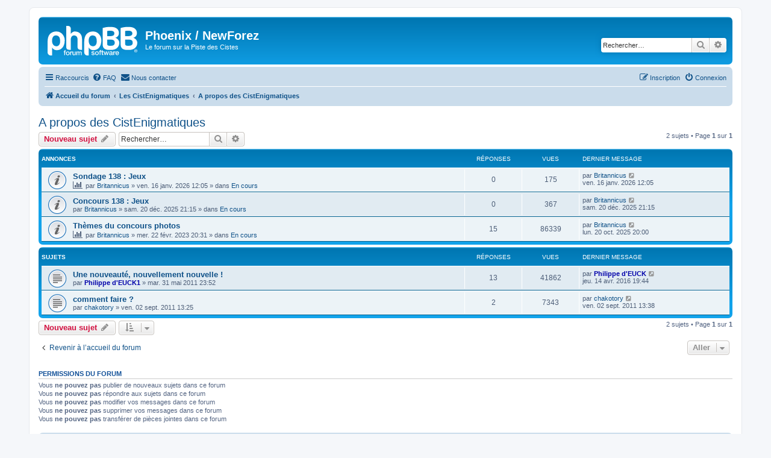

--- FILE ---
content_type: text/html; charset=UTF-8
request_url: https://phoenix.cistes.net/viewforum.php?f=112&sid=df8a88d7bfb4d8a8f9412da91ac5be09
body_size: 6546
content:
<!DOCTYPE html>
<html dir="ltr" lang="fr">
<head>
<meta charset="utf-8" />
<meta http-equiv="X-UA-Compatible" content="IE=edge">
<meta name="viewport" content="width=device-width, initial-scale=1" />

<title>A propos des CistEnigmatiques - Phoenix / NewForez</title>


	<link rel="canonical" href="https://phoenix.cistes.net/viewforum.php?f=112">

<!--
	phpBB style name: prosilver
	Based on style:   prosilver (this is the default phpBB3 style)
	Original author:  Tom Beddard ( http://www.subBlue.com/ )
	Modified by:
-->

<link href="./assets/css/font-awesome.min.css?assets_version=41" rel="stylesheet">
<link href="./styles/prosilver/theme/stylesheet.css?assets_version=41" rel="stylesheet">
<link href="./styles/prosilver/theme/fr/stylesheet.css?assets_version=41" rel="stylesheet">




<!--[if lte IE 9]>
	<link href="./styles/prosilver/theme/tweaks.css?assets_version=41" rel="stylesheet">
<![endif]-->



<link href="./ext/rmcgirr83/contactadmin/styles/prosilver/theme/imageset.css?assets_version=41" rel="stylesheet" media="screen">



</head>
<body id="phpbb" class="nojs notouch section-viewforum ltr ">


<div id="wrap" class="wrap">
	<a id="top" class="top-anchor" accesskey="t"></a>
	<div id="page-header">
		<div class="headerbar" role="banner">
					<div class="inner">

			<div id="site-description" class="site-description">
		<a id="logo" class="logo" href="./index.php?sid=1b05b8738975a1e9ab34df453b7e7f2e" title="Accueil du forum">
					<span class="site_logo"></span>
				</a>
				<h1>Phoenix / NewForez</h1>
				<p>Le forum sur la Piste des Cistes</p>
				<p class="skiplink"><a href="#start_here">Accéder au contenu</a></p>
			</div>

									<div id="search-box" class="search-box search-header" role="search">
				<form action="./search.php?sid=1b05b8738975a1e9ab34df453b7e7f2e" method="get" id="search">
				<fieldset>
					<input name="keywords" id="keywords" type="search" maxlength="128" title="Rechercher par mots-clés" class="inputbox search tiny" size="20" value="" placeholder="Rechercher…" />
					<button class="button button-search" type="submit" title="Rechercher">
						<i class="icon fa-search fa-fw" aria-hidden="true"></i><span class="sr-only">Rechercher</span>
					</button>
					<a href="./search.php?sid=1b05b8738975a1e9ab34df453b7e7f2e" class="button button-search-end" title="Recherche avancée">
						<i class="icon fa-cog fa-fw" aria-hidden="true"></i><span class="sr-only">Recherche avancée</span>
					</a>
					<input type="hidden" name="sid" value="1b05b8738975a1e9ab34df453b7e7f2e" />

				</fieldset>
				</form>
			</div>
						
			</div>
					</div>
				<div class="navbar" role="navigation">
	<div class="inner">

	<ul id="nav-main" class="nav-main linklist" role="menubar">

		<li id="quick-links" class="quick-links dropdown-container responsive-menu" data-skip-responsive="true">
			<a href="#" class="dropdown-trigger">
				<i class="icon fa-bars fa-fw" aria-hidden="true"></i><span>Raccourcis</span>
			</a>
			<div class="dropdown">
				<div class="pointer"><div class="pointer-inner"></div></div>
				<ul class="dropdown-contents" role="menu">
					
											<li class="separator"></li>
																									<li>
								<a href="./search.php?search_id=unanswered&amp;sid=1b05b8738975a1e9ab34df453b7e7f2e" role="menuitem">
									<i class="icon fa-file-o fa-fw icon-gray" aria-hidden="true"></i><span>Sujets sans réponse</span>
								</a>
							</li>
							<li>
								<a href="./search.php?search_id=active_topics&amp;sid=1b05b8738975a1e9ab34df453b7e7f2e" role="menuitem">
									<i class="icon fa-file-o fa-fw icon-blue" aria-hidden="true"></i><span>Sujets actifs</span>
								</a>
							</li>
							<li class="separator"></li>
							<li>
								<a href="./search.php?sid=1b05b8738975a1e9ab34df453b7e7f2e" role="menuitem">
									<i class="icon fa-search fa-fw" aria-hidden="true"></i><span>Rechercher</span>
								</a>
							</li>
					
										<li class="separator"></li>

									</ul>
			</div>
		</li>

				<li data-skip-responsive="true">
			<a href="/app.php/help/faq?sid=1b05b8738975a1e9ab34df453b7e7f2e" rel="help" title="Foire aux questions" role="menuitem">
				<i class="icon fa-question-circle fa-fw" aria-hidden="true"></i><span>FAQ</span>
			</a>
		</li>
			<li class="" data-last-responsive="true">
		<a href="/app.php/contactadmin?sid=1b05b8738975a1e9ab34df453b7e7f2e" role="menuitem">
			<i class="icon fa-envelope fa-fw" aria-hidden="true"></i><span>Nous contacter</span>
		</a>
	</li>
				
			<li class="rightside"  data-skip-responsive="true">
			<a href="./ucp.php?mode=login&amp;redirect=viewforum.php%3Ff%3D112&amp;sid=1b05b8738975a1e9ab34df453b7e7f2e" title="Connexion" accesskey="x" role="menuitem">
				<i class="icon fa-power-off fa-fw" aria-hidden="true"></i><span>Connexion</span>
			</a>
		</li>
					<li class="rightside" data-skip-responsive="true">
				<a href="./ucp.php?mode=register&amp;sid=1b05b8738975a1e9ab34df453b7e7f2e" role="menuitem">
					<i class="icon fa-pencil-square-o  fa-fw" aria-hidden="true"></i><span>Inscription</span>
				</a>
			</li>
						</ul>

	<ul id="nav-breadcrumbs" class="nav-breadcrumbs linklist navlinks" role="menubar">
				
		
		<li class="breadcrumbs" itemscope itemtype="https://schema.org/BreadcrumbList">

			
							<span class="crumb" itemtype="https://schema.org/ListItem" itemprop="itemListElement" itemscope><a itemprop="item" href="./index.php?sid=1b05b8738975a1e9ab34df453b7e7f2e" accesskey="h" data-navbar-reference="index"><i class="icon fa-home fa-fw"></i><span itemprop="name">Accueil du forum</span></a><meta itemprop="position" content="1" /></span>

											
								<span class="crumb" itemtype="https://schema.org/ListItem" itemprop="itemListElement" itemscope data-forum-id="111"><a itemprop="item" href="./viewforum.php?f=111&amp;sid=1b05b8738975a1e9ab34df453b7e7f2e"><span itemprop="name">Les CistEnigmatiques</span></a><meta itemprop="position" content="2" /></span>
															
								<span class="crumb" itemtype="https://schema.org/ListItem" itemprop="itemListElement" itemscope data-forum-id="112"><a itemprop="item" href="./viewforum.php?f=112&amp;sid=1b05b8738975a1e9ab34df453b7e7f2e"><span itemprop="name">A propos des CistEnigmatiques</span></a><meta itemprop="position" content="3" /></span>
							
					</li>

		
					<li class="rightside responsive-search">
				<a href="./search.php?sid=1b05b8738975a1e9ab34df453b7e7f2e" title="Accéder aux paramètres avancés de la recherche" role="menuitem">
					<i class="icon fa-search fa-fw" aria-hidden="true"></i><span class="sr-only">Rechercher</span>
				</a>
			</li>
			</ul>

	</div>
</div>
	</div>

	
	<a id="start_here" class="anchor"></a>
	<div id="page-body" class="page-body" role="main">
		
		<h2 class="forum-title"><a href="./viewforum.php?f=112&amp;sid=1b05b8738975a1e9ab34df453b7e7f2e">A propos des CistEnigmatiques</a></h2>
<div>
	<!-- NOTE: remove the style="display: none" when you want to have the forum description on the forum body -->
	<div style="display: none !important;">Annonces, commentaires, questions, du moment que c'est pour parler des CistEnigmatiques, c'est ici.<br /></div>	</div>



	<div class="action-bar bar-top">

				
		<a href="./posting.php?mode=post&amp;f=112&amp;sid=1b05b8738975a1e9ab34df453b7e7f2e" class="button" title="Publier un nouveau sujet">
							<span>Nouveau sujet</span> <i class="icon fa-pencil fa-fw" aria-hidden="true"></i>
					</a>
				
			<div class="search-box" role="search">
			<form method="get" id="forum-search" action="./search.php?sid=1b05b8738975a1e9ab34df453b7e7f2e">
			<fieldset>
				<input class="inputbox search tiny" type="search" name="keywords" id="search_keywords" size="20" placeholder="Rechercher…" />
				<button class="button button-search" type="submit" title="Rechercher">
					<i class="icon fa-search fa-fw" aria-hidden="true"></i><span class="sr-only">Rechercher</span>
				</button>
				<a href="./search.php?fid%5B%5D=112&amp;sid=1b05b8738975a1e9ab34df453b7e7f2e" class="button button-search-end" title="Recherche avancée">
					<i class="icon fa-cog fa-fw" aria-hidden="true"></i><span class="sr-only">Recherche avancée</span>
				</a>
				<input type="hidden" name="fid[0]" value="112" />
<input type="hidden" name="sid" value="1b05b8738975a1e9ab34df453b7e7f2e" />

			</fieldset>
			</form>
		</div>
	
	<div class="pagination">
				2 sujets
					&bull; Page <strong>1</strong> sur <strong>1</strong>
			</div>

	</div>




	
			<div class="forumbg announcement">
		<div class="inner">
		<ul class="topiclist">
			<li class="header">
				<dl class="row-item">
					<dt><div class="list-inner">Annonces</div></dt>
					<dd class="posts">Réponses</dd>
					<dd class="views">Vues</dd>
					<dd class="lastpost"><span>Dernier message</span></dd>
				</dl>
			</li>
		</ul>
		<ul class="topiclist topics">
	
				<li class="row bg1 global-announce">
						<dl class="row-item global_read">
				<dt title="Aucun message non lu">
										<div class="list-inner">
																		<a href="./viewtopic.php?t=20870&amp;sid=1b05b8738975a1e9ab34df453b7e7f2e" class="topictitle">Sondage 138 : Jeux</a>																								<br />
						
												<div class="responsive-show" style="display: none;">
							Dernier message par <a href="./memberlist.php?mode=viewprofile&amp;u=498&amp;sid=1b05b8738975a1e9ab34df453b7e7f2e" class="username">Britannicus</a> &laquo; <a href="./viewtopic.php?p=595497&amp;sid=1b05b8738975a1e9ab34df453b7e7f2e#p595497" title="Aller au dernier message"><time datetime="2026-01-16T10:05:31+00:00">ven. 16 janv. 2026 12:05</time></a>
							<br />Publié dans <a href="./viewforum.php?f=134&amp;sid=1b05b8738975a1e9ab34df453b7e7f2e">En cours</a>						</div>
													
						<div class="topic-poster responsive-hide left-box">
							<i class="icon fa-bar-chart fa-fw" aria-hidden="true"></i>																					par <a href="./memberlist.php?mode=viewprofile&amp;u=498&amp;sid=1b05b8738975a1e9ab34df453b7e7f2e" class="username">Britannicus</a> &raquo; <time datetime="2026-01-16T10:05:31+00:00">ven. 16 janv. 2026 12:05</time>
														 &raquo; dans <a href="./viewforum.php?f=134&amp;sid=1b05b8738975a1e9ab34df453b7e7f2e">En cours</a>						</div>

						
											</div>
				</dt>
				<dd class="posts">0 <dfn>Réponses</dfn></dd>
				<dd class="views">175 <dfn>Vues</dfn></dd>
				<dd class="lastpost">
					<span><dfn>Dernier message </dfn>par <a href="./memberlist.php?mode=viewprofile&amp;u=498&amp;sid=1b05b8738975a1e9ab34df453b7e7f2e" class="username">Britannicus</a>													<a href="./viewtopic.php?p=595497&amp;sid=1b05b8738975a1e9ab34df453b7e7f2e#p595497" title="Aller au dernier message">
								<i class="icon fa-external-link-square fa-fw icon-lightgray icon-md" aria-hidden="true"></i><span class="sr-only"></span>
							</a>
												<br /><time datetime="2026-01-16T10:05:31+00:00">ven. 16 janv. 2026 12:05</time>
					</span>
				</dd>
			</dl>
					</li>
		
	

	
	
				<li class="row bg2 global-announce">
						<dl class="row-item global_read">
				<dt title="Aucun message non lu">
										<div class="list-inner">
																		<a href="./viewtopic.php?t=20860&amp;sid=1b05b8738975a1e9ab34df453b7e7f2e" class="topictitle">Concours 138 : Jeux</a>																								<br />
						
												<div class="responsive-show" style="display: none;">
							Dernier message par <a href="./memberlist.php?mode=viewprofile&amp;u=498&amp;sid=1b05b8738975a1e9ab34df453b7e7f2e" class="username">Britannicus</a> &laquo; <a href="./viewtopic.php?p=595124&amp;sid=1b05b8738975a1e9ab34df453b7e7f2e#p595124" title="Aller au dernier message"><time datetime="2025-12-20T19:15:53+00:00">sam. 20 déc. 2025 21:15</time></a>
							<br />Publié dans <a href="./viewforum.php?f=134&amp;sid=1b05b8738975a1e9ab34df453b7e7f2e">En cours</a>						</div>
													
						<div class="topic-poster responsive-hide left-box">
																												par <a href="./memberlist.php?mode=viewprofile&amp;u=498&amp;sid=1b05b8738975a1e9ab34df453b7e7f2e" class="username">Britannicus</a> &raquo; <time datetime="2025-12-20T19:15:53+00:00">sam. 20 déc. 2025 21:15</time>
														 &raquo; dans <a href="./viewforum.php?f=134&amp;sid=1b05b8738975a1e9ab34df453b7e7f2e">En cours</a>						</div>

						
											</div>
				</dt>
				<dd class="posts">0 <dfn>Réponses</dfn></dd>
				<dd class="views">367 <dfn>Vues</dfn></dd>
				<dd class="lastpost">
					<span><dfn>Dernier message </dfn>par <a href="./memberlist.php?mode=viewprofile&amp;u=498&amp;sid=1b05b8738975a1e9ab34df453b7e7f2e" class="username">Britannicus</a>													<a href="./viewtopic.php?p=595124&amp;sid=1b05b8738975a1e9ab34df453b7e7f2e#p595124" title="Aller au dernier message">
								<i class="icon fa-external-link-square fa-fw icon-lightgray icon-md" aria-hidden="true"></i><span class="sr-only"></span>
							</a>
												<br /><time datetime="2025-12-20T19:15:53+00:00">sam. 20 déc. 2025 21:15</time>
					</span>
				</dd>
			</dl>
					</li>
		
	

	
	
				<li class="row bg1 global-announce">
						<dl class="row-item global_read">
				<dt title="Aucun message non lu">
										<div class="list-inner">
																		<a href="./viewtopic.php?t=20412&amp;sid=1b05b8738975a1e9ab34df453b7e7f2e" class="topictitle">Thèmes du concours photos</a>																								<br />
						
												<div class="responsive-show" style="display: none;">
							Dernier message par <a href="./memberlist.php?mode=viewprofile&amp;u=498&amp;sid=1b05b8738975a1e9ab34df453b7e7f2e" class="username">Britannicus</a> &laquo; <a href="./viewtopic.php?p=594497&amp;sid=1b05b8738975a1e9ab34df453b7e7f2e#p594497" title="Aller au dernier message"><time datetime="2025-10-20T18:00:19+00:00">lun. 20 oct. 2025 20:00</time></a>
							<br />Publié dans <a href="./viewforum.php?f=134&amp;sid=1b05b8738975a1e9ab34df453b7e7f2e">En cours</a>						</div>
														<span class="responsive-show left-box" style="display: none;">Réponses : <strong>15</strong></span>
													
						<div class="topic-poster responsive-hide left-box">
							<i class="icon fa-bar-chart fa-fw" aria-hidden="true"></i>																					par <a href="./memberlist.php?mode=viewprofile&amp;u=498&amp;sid=1b05b8738975a1e9ab34df453b7e7f2e" class="username">Britannicus</a> &raquo; <time datetime="2023-02-22T18:31:24+00:00">mer. 22 févr. 2023 20:31</time>
														 &raquo; dans <a href="./viewforum.php?f=134&amp;sid=1b05b8738975a1e9ab34df453b7e7f2e">En cours</a>						</div>

						
											</div>
				</dt>
				<dd class="posts">15 <dfn>Réponses</dfn></dd>
				<dd class="views">86339 <dfn>Vues</dfn></dd>
				<dd class="lastpost">
					<span><dfn>Dernier message </dfn>par <a href="./memberlist.php?mode=viewprofile&amp;u=498&amp;sid=1b05b8738975a1e9ab34df453b7e7f2e" class="username">Britannicus</a>													<a href="./viewtopic.php?p=594497&amp;sid=1b05b8738975a1e9ab34df453b7e7f2e#p594497" title="Aller au dernier message">
								<i class="icon fa-external-link-square fa-fw icon-lightgray icon-md" aria-hidden="true"></i><span class="sr-only"></span>
							</a>
												<br /><time datetime="2025-10-20T18:00:19+00:00">lun. 20 oct. 2025 20:00</time>
					</span>
				</dd>
			</dl>
					</li>
		
	

			</ul>
		</div>
	</div>
	
			<div class="forumbg">
		<div class="inner">
		<ul class="topiclist">
			<li class="header">
				<dl class="row-item">
					<dt><div class="list-inner">Sujets</div></dt>
					<dd class="posts">Réponses</dd>
					<dd class="views">Vues</dd>
					<dd class="lastpost"><span>Dernier message</span></dd>
				</dl>
			</li>
		</ul>
		<ul class="topiclist topics">
	
				<li class="row bg2">
						<dl class="row-item topic_read">
				<dt title="Aucun message non lu">
										<div class="list-inner">
																		<a href="./viewtopic.php?t=8180&amp;sid=1b05b8738975a1e9ab34df453b7e7f2e" class="topictitle">Une nouveauté, nouvellement nouvelle !</a>																								<br />
						
												<div class="responsive-show" style="display: none;">
							Dernier message par <a href="./memberlist.php?mode=viewprofile&amp;u=72&amp;sid=1b05b8738975a1e9ab34df453b7e7f2e" style="color: #0000AA;" class="username-coloured">Philippe d'EUCK</a> &laquo; <a href="./viewtopic.php?p=524563&amp;sid=1b05b8738975a1e9ab34df453b7e7f2e#p524563" title="Aller au dernier message"><time datetime="2016-04-14T17:44:39+00:00">jeu. 14 avr. 2016 19:44</time></a>
													</div>
														<span class="responsive-show left-box" style="display: none;">Réponses : <strong>13</strong></span>
													
						<div class="topic-poster responsive-hide left-box">
																												par <a href="./memberlist.php?mode=viewprofile&amp;u=72&amp;sid=1b05b8738975a1e9ab34df453b7e7f2e" style="color: #0000AA;" class="username-coloured">Philippe d'EUCK1</a> &raquo; <time datetime="2011-05-31T21:52:39+00:00">mar. 31 mai 2011 23:52</time>
																				</div>

						
											</div>
				</dt>
				<dd class="posts">13 <dfn>Réponses</dfn></dd>
				<dd class="views">41862 <dfn>Vues</dfn></dd>
				<dd class="lastpost">
					<span><dfn>Dernier message </dfn>par <a href="./memberlist.php?mode=viewprofile&amp;u=72&amp;sid=1b05b8738975a1e9ab34df453b7e7f2e" style="color: #0000AA;" class="username-coloured">Philippe d'EUCK</a>													<a href="./viewtopic.php?p=524563&amp;sid=1b05b8738975a1e9ab34df453b7e7f2e#p524563" title="Aller au dernier message">
								<i class="icon fa-external-link-square fa-fw icon-lightgray icon-md" aria-hidden="true"></i><span class="sr-only"></span>
							</a>
												<br /><time datetime="2016-04-14T17:44:39+00:00">jeu. 14 avr. 2016 19:44</time>
					</span>
				</dd>
			</dl>
					</li>
		
	

	
	
				<li class="row bg1">
						<dl class="row-item topic_read">
				<dt title="Aucun message non lu">
										<div class="list-inner">
																		<a href="./viewtopic.php?t=9016&amp;sid=1b05b8738975a1e9ab34df453b7e7f2e" class="topictitle">comment faire ?</a>																								<br />
						
												<div class="responsive-show" style="display: none;">
							Dernier message par <a href="./memberlist.php?mode=viewprofile&amp;u=3794&amp;sid=1b05b8738975a1e9ab34df453b7e7f2e" class="username">chakotory</a> &laquo; <a href="./viewtopic.php?p=309967&amp;sid=1b05b8738975a1e9ab34df453b7e7f2e#p309967" title="Aller au dernier message"><time datetime="2011-09-02T11:38:02+00:00">ven. 02 sept. 2011 13:38</time></a>
													</div>
														<span class="responsive-show left-box" style="display: none;">Réponses : <strong>2</strong></span>
													
						<div class="topic-poster responsive-hide left-box">
																												par <a href="./memberlist.php?mode=viewprofile&amp;u=3794&amp;sid=1b05b8738975a1e9ab34df453b7e7f2e" class="username">chakotory</a> &raquo; <time datetime="2011-09-02T11:25:52+00:00">ven. 02 sept. 2011 13:25</time>
																				</div>

						
											</div>
				</dt>
				<dd class="posts">2 <dfn>Réponses</dfn></dd>
				<dd class="views">7343 <dfn>Vues</dfn></dd>
				<dd class="lastpost">
					<span><dfn>Dernier message </dfn>par <a href="./memberlist.php?mode=viewprofile&amp;u=3794&amp;sid=1b05b8738975a1e9ab34df453b7e7f2e" class="username">chakotory</a>													<a href="./viewtopic.php?p=309967&amp;sid=1b05b8738975a1e9ab34df453b7e7f2e#p309967" title="Aller au dernier message">
								<i class="icon fa-external-link-square fa-fw icon-lightgray icon-md" aria-hidden="true"></i><span class="sr-only"></span>
							</a>
												<br /><time datetime="2011-09-02T11:38:02+00:00">ven. 02 sept. 2011 13:38</time>
					</span>
				</dd>
			</dl>
					</li>
		
				</ul>
		</div>
	</div>
	

	<div class="action-bar bar-bottom">
					
			<a href="./posting.php?mode=post&amp;f=112&amp;sid=1b05b8738975a1e9ab34df453b7e7f2e" class="button" title="Publier un nouveau sujet">
							<span>Nouveau sujet</span> <i class="icon fa-pencil fa-fw" aria-hidden="true"></i>
						</a>

					
					<form method="post" action="./viewforum.php?f=112&amp;sid=1b05b8738975a1e9ab34df453b7e7f2e">
			<div class="dropdown-container dropdown-container-left dropdown-button-control sort-tools">
	<span title="Options d’affichage et de tri" class="button button-secondary dropdown-trigger dropdown-select">
		<i class="icon fa-sort-amount-asc fa-fw" aria-hidden="true"></i>
		<span class="caret"><i class="icon fa-sort-down fa-fw" aria-hidden="true"></i></span>
	</span>
	<div class="dropdown hidden">
		<div class="pointer"><div class="pointer-inner"></div></div>
		<div class="dropdown-contents">
			<fieldset class="display-options">
							<label>Afficher : <select name="st" id="st"><option value="0" selected="selected">Tous les sujets</option><option value="1">1 jour</option><option value="7">7 jours</option><option value="14">2 semaines</option><option value="30">1 mois</option><option value="90">3 mois</option><option value="180">6 mois</option><option value="365">1 an</option></select></label>
								<label>Trier par : <select name="sk" id="sk"><option value="a">Auteur</option><option value="t" selected="selected">Date du message</option><option value="r">Réponses</option><option value="s">Sujet</option><option value="v">Vues</option></select></label>
				<label>Ordre : <select name="sd" id="sd"><option value="a">Croissant</option><option value="d" selected="selected">Décroissant</option></select></label>
								<hr class="dashed" />
				<input type="submit" class="button2" name="sort" value="Aller" />
						</fieldset>
		</div>
	</div>
</div>
			</form>
		
		<div class="pagination">
						2 sujets
							 &bull; Page <strong>1</strong> sur <strong>1</strong>
					</div>
	</div>


<div class="action-bar actions-jump">
		<p class="jumpbox-return">
		<a href="./index.php?sid=1b05b8738975a1e9ab34df453b7e7f2e" class="left-box arrow-left" accesskey="r">
			<i class="icon fa-angle-left fa-fw icon-black" aria-hidden="true"></i><span>Revenir à l’accueil du forum</span>
		</a>
	</p>
	
		<div class="jumpbox dropdown-container dropdown-container-right dropdown-up dropdown-left dropdown-button-control" id="jumpbox">
			<span title="Aller" class="button button-secondary dropdown-trigger dropdown-select">
				<span>Aller</span>
				<span class="caret"><i class="icon fa-sort-down fa-fw" aria-hidden="true"></i></span>
			</span>
		<div class="dropdown">
			<div class="pointer"><div class="pointer-inner"></div></div>
			<ul class="dropdown-contents">
																				<li><a href="./viewforum.php?f=32&amp;sid=1b05b8738975a1e9ab34df453b7e7f2e" class="jumpbox-sub-link"><span class="spacer"></span><span class="spacer"></span><span class="spacer"></span><span class="spacer"></span> <span>&#8627; &nbsp; Rhône-Alpes (Vallée du Rhône et Loire)</span></a></li>
																<li><a href="./viewforum.php?f=21&amp;sid=1b05b8738975a1e9ab34df453b7e7f2e" class="jumpbox-sub-link"><span class="spacer"></span><span class="spacer"></span><span class="spacer"></span> <span>&#8627; &nbsp; Languedoc (Gard)</span></a></li>
																<li><a href="./viewforum.php?f=23&amp;sid=1b05b8738975a1e9ab34df453b7e7f2e" class="jumpbox-sub-link"><span class="spacer"></span><span class="spacer"></span><span class="spacer"></span> <span>&#8627; &nbsp; Languedoc (Aude, Lozère et Roussillon)</span></a></li>
																<li><a href="./viewforum.php?f=91&amp;sid=1b05b8738975a1e9ab34df453b7e7f2e" class="jumpbox-cat-link"> <span> NewForez</span></a></li>
																<li><a href="./viewforum.php?f=93&amp;sid=1b05b8738975a1e9ab34df453b7e7f2e" class="jumpbox-sub-link"><span class="spacer"></span> <span>&#8627; &nbsp; Foire Aux Questions</span></a></li>
																<li><a href="./viewforum.php?f=100&amp;sid=1b05b8738975a1e9ab34df453b7e7f2e" class="jumpbox-sub-link"><span class="spacer"></span><span class="spacer"></span> <span>&#8627; &nbsp; FAQ cistes.net</span></a></li>
																<li><a href="./viewforum.php?f=101&amp;sid=1b05b8738975a1e9ab34df453b7e7f2e" class="jumpbox-sub-link"><span class="spacer"></span><span class="spacer"></span> <span>&#8627; &nbsp; FAQ Newforez</span></a></li>
																<li><a href="./viewforum.php?f=95&amp;sid=1b05b8738975a1e9ab34df453b7e7f2e" class="jumpbox-sub-link"><span class="spacer"></span> <span>&#8627; &nbsp; Fonctionnement de Newforez</span></a></li>
																<li><a href="./viewforum.php?f=96&amp;sid=1b05b8738975a1e9ab34df453b7e7f2e" class="jumpbox-sub-link"><span class="spacer"></span> <span>&#8627; &nbsp; Règlement Intérieur</span></a></li>
																<li><a href="./viewforum.php?f=1&amp;sid=1b05b8738975a1e9ab34df453b7e7f2e" class="jumpbox-cat-link"> <span> Forum Général des Cistes</span></a></li>
																<li><a href="./viewforum.php?f=2&amp;sid=1b05b8738975a1e9ab34df453b7e7f2e" class="jumpbox-sub-link"><span class="spacer"></span> <span>&#8627; &nbsp; Général</span></a></li>
																<li><a href="./viewforum.php?f=154&amp;sid=1b05b8738975a1e9ab34df453b7e7f2e" class="jumpbox-sub-link"><span class="spacer"></span> <span>&#8627; &nbsp; Renaissance</span></a></li>
																<li><a href="./viewforum.php?f=4&amp;sid=1b05b8738975a1e9ab34df453b7e7f2e" class="jumpbox-sub-link"><span class="spacer"></span> <span>&#8627; &nbsp; Salon des Nouveaux</span></a></li>
																<li><a href="./viewforum.php?f=141&amp;sid=1b05b8738975a1e9ab34df453b7e7f2e" class="jumpbox-sub-link"><span class="spacer"></span> <span>&#8627; &nbsp; Cistes mobiles</span></a></li>
																<li><a href="./viewforum.php?f=8&amp;sid=1b05b8738975a1e9ab34df453b7e7f2e" class="jumpbox-cat-link"> <span> Forums Régionaux des Cistes</span></a></li>
																<li><a href="./viewforum.php?f=9&amp;sid=1b05b8738975a1e9ab34df453b7e7f2e" class="jumpbox-sub-link"><span class="spacer"></span> <span>&#8627; &nbsp; Alsace</span></a></li>
																<li><a href="./viewforum.php?f=11&amp;sid=1b05b8738975a1e9ab34df453b7e7f2e" class="jumpbox-sub-link"><span class="spacer"></span> <span>&#8627; &nbsp; Aquitaine</span></a></li>
																<li><a href="./viewforum.php?f=12&amp;sid=1b05b8738975a1e9ab34df453b7e7f2e" class="jumpbox-sub-link"><span class="spacer"></span> <span>&#8627; &nbsp; Auvergne</span></a></li>
																<li><a href="./viewforum.php?f=13&amp;sid=1b05b8738975a1e9ab34df453b7e7f2e" class="jumpbox-sub-link"><span class="spacer"></span> <span>&#8627; &nbsp; Basse-Normandie</span></a></li>
																<li><a href="./viewforum.php?f=14&amp;sid=1b05b8738975a1e9ab34df453b7e7f2e" class="jumpbox-sub-link"><span class="spacer"></span> <span>&#8627; &nbsp; Bourgogne</span></a></li>
																<li><a href="./viewforum.php?f=15&amp;sid=1b05b8738975a1e9ab34df453b7e7f2e" class="jumpbox-sub-link"><span class="spacer"></span> <span>&#8627; &nbsp; Bretagne</span></a></li>
																<li><a href="./viewforum.php?f=16&amp;sid=1b05b8738975a1e9ab34df453b7e7f2e" class="jumpbox-sub-link"><span class="spacer"></span> <span>&#8627; &nbsp; Centre</span></a></li>
																<li><a href="./viewforum.php?f=17&amp;sid=1b05b8738975a1e9ab34df453b7e7f2e" class="jumpbox-sub-link"><span class="spacer"></span> <span>&#8627; &nbsp; Champagne-Ardenne</span></a></li>
																<li><a href="./viewforum.php?f=18&amp;sid=1b05b8738975a1e9ab34df453b7e7f2e" class="jumpbox-sub-link"><span class="spacer"></span> <span>&#8627; &nbsp; Corse</span></a></li>
																<li><a href="./viewforum.php?f=19&amp;sid=1b05b8738975a1e9ab34df453b7e7f2e" class="jumpbox-sub-link"><span class="spacer"></span> <span>&#8627; &nbsp; Franche-Comté</span></a></li>
																<li><a href="./viewforum.php?f=20&amp;sid=1b05b8738975a1e9ab34df453b7e7f2e" class="jumpbox-sub-link"><span class="spacer"></span> <span>&#8627; &nbsp; Haute-Normandie</span></a></li>
																<li><a href="./viewforum.php?f=22&amp;sid=1b05b8738975a1e9ab34df453b7e7f2e" class="jumpbox-sub-link"><span class="spacer"></span> <span>&#8627; &nbsp; Languedoc-Roussillon</span></a></li>
																<li><a href="./viewforum.php?f=24&amp;sid=1b05b8738975a1e9ab34df453b7e7f2e" class="jumpbox-sub-link"><span class="spacer"></span> <span>&#8627; &nbsp; Limousin</span></a></li>
																<li><a href="./viewforum.php?f=25&amp;sid=1b05b8738975a1e9ab34df453b7e7f2e" class="jumpbox-sub-link"><span class="spacer"></span> <span>&#8627; &nbsp; Midi-Pyrénées</span></a></li>
																<li><a href="./viewforum.php?f=26&amp;sid=1b05b8738975a1e9ab34df453b7e7f2e" class="jumpbox-sub-link"><span class="spacer"></span> <span>&#8627; &nbsp; Nord-Pas-de-Calais</span></a></li>
																<li><a href="./viewforum.php?f=27&amp;sid=1b05b8738975a1e9ab34df453b7e7f2e" class="jumpbox-sub-link"><span class="spacer"></span> <span>&#8627; &nbsp; PACA</span></a></li>
																<li><a href="./viewforum.php?f=28&amp;sid=1b05b8738975a1e9ab34df453b7e7f2e" class="jumpbox-sub-link"><span class="spacer"></span> <span>&#8627; &nbsp; Pays-de-la-Loire</span></a></li>
																<li><a href="./viewforum.php?f=29&amp;sid=1b05b8738975a1e9ab34df453b7e7f2e" class="jumpbox-sub-link"><span class="spacer"></span> <span>&#8627; &nbsp; Picardie</span></a></li>
																<li><a href="./viewforum.php?f=30&amp;sid=1b05b8738975a1e9ab34df453b7e7f2e" class="jumpbox-sub-link"><span class="spacer"></span> <span>&#8627; &nbsp; Poitou-Charentes</span></a></li>
																<li><a href="./viewforum.php?f=31&amp;sid=1b05b8738975a1e9ab34df453b7e7f2e" class="jumpbox-sub-link"><span class="spacer"></span> <span>&#8627; &nbsp; Rhône-Alpes</span></a></li>
																<li><a href="./viewforum.php?f=33&amp;sid=1b05b8738975a1e9ab34df453b7e7f2e" class="jumpbox-sub-link"><span class="spacer"></span> <span>&#8627; &nbsp; DOM-TOM</span></a></li>
																<li><a href="./viewforum.php?f=34&amp;sid=1b05b8738975a1e9ab34df453b7e7f2e" class="jumpbox-sub-link"><span class="spacer"></span> <span>&#8627; &nbsp; Paris</span></a></li>
																<li><a href="./viewforum.php?f=35&amp;sid=1b05b8738975a1e9ab34df453b7e7f2e" class="jumpbox-sub-link"><span class="spacer"></span> <span>&#8627; &nbsp; Seine et Marne</span></a></li>
																<li><a href="./viewforum.php?f=36&amp;sid=1b05b8738975a1e9ab34df453b7e7f2e" class="jumpbox-sub-link"><span class="spacer"></span> <span>&#8627; &nbsp; Yvelines</span></a></li>
																<li><a href="./viewforum.php?f=37&amp;sid=1b05b8738975a1e9ab34df453b7e7f2e" class="jumpbox-sub-link"><span class="spacer"></span> <span>&#8627; &nbsp; Essonne</span></a></li>
																<li><a href="./viewforum.php?f=38&amp;sid=1b05b8738975a1e9ab34df453b7e7f2e" class="jumpbox-sub-link"><span class="spacer"></span> <span>&#8627; &nbsp; Hauts de Seine</span></a></li>
																<li><a href="./viewforum.php?f=39&amp;sid=1b05b8738975a1e9ab34df453b7e7f2e" class="jumpbox-sub-link"><span class="spacer"></span> <span>&#8627; &nbsp; Seine-Saint-Denis</span></a></li>
																<li><a href="./viewforum.php?f=41&amp;sid=1b05b8738975a1e9ab34df453b7e7f2e" class="jumpbox-sub-link"><span class="spacer"></span> <span>&#8627; &nbsp; Val de Marne</span></a></li>
																<li><a href="./viewforum.php?f=43&amp;sid=1b05b8738975a1e9ab34df453b7e7f2e" class="jumpbox-sub-link"><span class="spacer"></span> <span>&#8627; &nbsp; Val d'Oise</span></a></li>
																<li><a href="./viewforum.php?f=45&amp;sid=1b05b8738975a1e9ab34df453b7e7f2e" class="jumpbox-sub-link"><span class="spacer"></span> <span>&#8627; &nbsp; Meurthe-et-Moselle</span></a></li>
																<li><a href="./viewforum.php?f=46&amp;sid=1b05b8738975a1e9ab34df453b7e7f2e" class="jumpbox-sub-link"><span class="spacer"></span> <span>&#8627; &nbsp; Meuse</span></a></li>
																<li><a href="./viewforum.php?f=47&amp;sid=1b05b8738975a1e9ab34df453b7e7f2e" class="jumpbox-sub-link"><span class="spacer"></span> <span>&#8627; &nbsp; Moselle</span></a></li>
																<li><a href="./viewforum.php?f=48&amp;sid=1b05b8738975a1e9ab34df453b7e7f2e" class="jumpbox-sub-link"><span class="spacer"></span> <span>&#8627; &nbsp; Vosges</span></a></li>
																<li><a href="./viewforum.php?f=55&amp;sid=1b05b8738975a1e9ab34df453b7e7f2e" class="jumpbox-cat-link"> <span> Europe</span></a></li>
																<li><a href="./viewforum.php?f=57&amp;sid=1b05b8738975a1e9ab34df453b7e7f2e" class="jumpbox-sub-link"><span class="spacer"></span> <span>&#8627; &nbsp; Belgique</span></a></li>
																<li><a href="./viewforum.php?f=58&amp;sid=1b05b8738975a1e9ab34df453b7e7f2e" class="jumpbox-sub-link"><span class="spacer"></span> <span>&#8627; &nbsp; Suisse</span></a></li>
																<li><a href="./viewforum.php?f=59&amp;sid=1b05b8738975a1e9ab34df453b7e7f2e" class="jumpbox-sub-link"><span class="spacer"></span> <span>&#8627; &nbsp; Allemagne</span></a></li>
																<li><a href="./viewforum.php?f=60&amp;sid=1b05b8738975a1e9ab34df453b7e7f2e" class="jumpbox-sub-link"><span class="spacer"></span> <span>&#8627; &nbsp; Andorre</span></a></li>
																<li><a href="./viewforum.php?f=61&amp;sid=1b05b8738975a1e9ab34df453b7e7f2e" class="jumpbox-sub-link"><span class="spacer"></span> <span>&#8627; &nbsp; Autriche</span></a></li>
																<li><a href="./viewforum.php?f=62&amp;sid=1b05b8738975a1e9ab34df453b7e7f2e" class="jumpbox-sub-link"><span class="spacer"></span> <span>&#8627; &nbsp; Croatie</span></a></li>
																<li><a href="./viewforum.php?f=145&amp;sid=1b05b8738975a1e9ab34df453b7e7f2e" class="jumpbox-sub-link"><span class="spacer"></span> <span>&#8627; &nbsp; Danemark</span></a></li>
																<li><a href="./viewforum.php?f=63&amp;sid=1b05b8738975a1e9ab34df453b7e7f2e" class="jumpbox-sub-link"><span class="spacer"></span> <span>&#8627; &nbsp; Espagne</span></a></li>
																<li><a href="./viewforum.php?f=64&amp;sid=1b05b8738975a1e9ab34df453b7e7f2e" class="jumpbox-sub-link"><span class="spacer"></span> <span>&#8627; &nbsp; Finlande</span></a></li>
																<li><a href="./viewforum.php?f=65&amp;sid=1b05b8738975a1e9ab34df453b7e7f2e" class="jumpbox-sub-link"><span class="spacer"></span> <span>&#8627; &nbsp; Grèce</span></a></li>
																<li><a href="./viewforum.php?f=66&amp;sid=1b05b8738975a1e9ab34df453b7e7f2e" class="jumpbox-sub-link"><span class="spacer"></span> <span>&#8627; &nbsp; Hongrie</span></a></li>
																<li><a href="./viewforum.php?f=67&amp;sid=1b05b8738975a1e9ab34df453b7e7f2e" class="jumpbox-sub-link"><span class="spacer"></span> <span>&#8627; &nbsp; Irlande</span></a></li>
																<li><a href="./viewforum.php?f=68&amp;sid=1b05b8738975a1e9ab34df453b7e7f2e" class="jumpbox-sub-link"><span class="spacer"></span> <span>&#8627; &nbsp; Islande</span></a></li>
																<li><a href="./viewforum.php?f=69&amp;sid=1b05b8738975a1e9ab34df453b7e7f2e" class="jumpbox-sub-link"><span class="spacer"></span> <span>&#8627; &nbsp; Italie</span></a></li>
																<li><a href="./viewforum.php?f=70&amp;sid=1b05b8738975a1e9ab34df453b7e7f2e" class="jumpbox-sub-link"><span class="spacer"></span> <span>&#8627; &nbsp; Luxembourg</span></a></li>
																<li><a href="./viewforum.php?f=71&amp;sid=1b05b8738975a1e9ab34df453b7e7f2e" class="jumpbox-sub-link"><span class="spacer"></span> <span>&#8627; &nbsp; Malte (et Gozo)</span></a></li>
																<li><a href="./viewforum.php?f=72&amp;sid=1b05b8738975a1e9ab34df453b7e7f2e" class="jumpbox-sub-link"><span class="spacer"></span> <span>&#8627; &nbsp; Monaco</span></a></li>
																<li><a href="./viewforum.php?f=152&amp;sid=1b05b8738975a1e9ab34df453b7e7f2e" class="jumpbox-sub-link"><span class="spacer"></span> <span>&#8627; &nbsp; Montenegro</span></a></li>
																<li><a href="./viewforum.php?f=73&amp;sid=1b05b8738975a1e9ab34df453b7e7f2e" class="jumpbox-sub-link"><span class="spacer"></span> <span>&#8627; &nbsp; Norvège</span></a></li>
																<li><a href="./viewforum.php?f=84&amp;sid=1b05b8738975a1e9ab34df453b7e7f2e" class="jumpbox-sub-link"><span class="spacer"></span> <span>&#8627; &nbsp; Pays Baltes</span></a></li>
																<li><a href="./viewforum.php?f=74&amp;sid=1b05b8738975a1e9ab34df453b7e7f2e" class="jumpbox-sub-link"><span class="spacer"></span> <span>&#8627; &nbsp; Pays-Bas</span></a></li>
																<li><a href="./viewforum.php?f=75&amp;sid=1b05b8738975a1e9ab34df453b7e7f2e" class="jumpbox-sub-link"><span class="spacer"></span> <span>&#8627; &nbsp; Pologne</span></a></li>
																<li><a href="./viewforum.php?f=76&amp;sid=1b05b8738975a1e9ab34df453b7e7f2e" class="jumpbox-sub-link"><span class="spacer"></span> <span>&#8627; &nbsp; Portugal</span></a></li>
																<li><a href="./viewforum.php?f=78&amp;sid=1b05b8738975a1e9ab34df453b7e7f2e" class="jumpbox-sub-link"><span class="spacer"></span> <span>&#8627; &nbsp; République Tchèque</span></a></li>
																<li><a href="./viewforum.php?f=79&amp;sid=1b05b8738975a1e9ab34df453b7e7f2e" class="jumpbox-sub-link"><span class="spacer"></span> <span>&#8627; &nbsp; Roumanie</span></a></li>
																<li><a href="./viewforum.php?f=85&amp;sid=1b05b8738975a1e9ab34df453b7e7f2e" class="jumpbox-sub-link"><span class="spacer"></span> <span>&#8627; &nbsp; Royaume Uni</span></a></li>
																<li><a href="./viewforum.php?f=81&amp;sid=1b05b8738975a1e9ab34df453b7e7f2e" class="jumpbox-sub-link"><span class="spacer"></span> <span>&#8627; &nbsp; Russie</span></a></li>
																<li><a href="./viewforum.php?f=82&amp;sid=1b05b8738975a1e9ab34df453b7e7f2e" class="jumpbox-sub-link"><span class="spacer"></span> <span>&#8627; &nbsp; Slovénie</span></a></li>
																<li><a href="./viewforum.php?f=83&amp;sid=1b05b8738975a1e9ab34df453b7e7f2e" class="jumpbox-sub-link"><span class="spacer"></span> <span>&#8627; &nbsp; Suède</span></a></li>
																<li><a href="./viewforum.php?f=56&amp;sid=1b05b8738975a1e9ab34df453b7e7f2e" class="jumpbox-cat-link"> <span> Hors Europe</span></a></li>
																<li><a href="./viewforum.php?f=107&amp;sid=1b05b8738975a1e9ab34df453b7e7f2e" class="jumpbox-sub-link"><span class="spacer"></span> <span>&#8627; &nbsp; Japon</span></a></li>
																<li><a href="./viewforum.php?f=86&amp;sid=1b05b8738975a1e9ab34df453b7e7f2e" class="jumpbox-sub-link"><span class="spacer"></span> <span>&#8627; &nbsp; Afrique</span></a></li>
																<li><a href="./viewforum.php?f=87&amp;sid=1b05b8738975a1e9ab34df453b7e7f2e" class="jumpbox-sub-link"><span class="spacer"></span> <span>&#8627; &nbsp; Asie</span></a></li>
																<li><a href="./viewforum.php?f=88&amp;sid=1b05b8738975a1e9ab34df453b7e7f2e" class="jumpbox-sub-link"><span class="spacer"></span> <span>&#8627; &nbsp; Océanie</span></a></li>
																<li><a href="./viewforum.php?f=89&amp;sid=1b05b8738975a1e9ab34df453b7e7f2e" class="jumpbox-sub-link"><span class="spacer"></span> <span>&#8627; &nbsp; Amérique du Nord</span></a></li>
																<li><a href="./viewforum.php?f=90&amp;sid=1b05b8738975a1e9ab34df453b7e7f2e" class="jumpbox-sub-link"><span class="spacer"></span> <span>&#8627; &nbsp; Amérique du Sud</span></a></li>
																<li><a href="./viewforum.php?f=49&amp;sid=1b05b8738975a1e9ab34df453b7e7f2e" class="jumpbox-cat-link"> <span> Divers</span></a></li>
																<li><a href="./viewforum.php?f=92&amp;sid=1b05b8738975a1e9ab34df453b7e7f2e" class="jumpbox-sub-link"><span class="spacer"></span> <span>&#8627; &nbsp; Le Salon des Divers-tissements</span></a></li>
																<li><a href="./viewforum.php?f=130&amp;sid=1b05b8738975a1e9ab34df453b7e7f2e" class="jumpbox-sub-link"><span class="spacer"></span><span class="spacer"></span> <span>&#8627; &nbsp; Concours, Rallyes, Courses ...</span></a></li>
																<li><a href="./viewforum.php?f=129&amp;sid=1b05b8738975a1e9ab34df453b7e7f2e" class="jumpbox-sub-link"><span class="spacer"></span><span class="spacer"></span><span class="spacer"></span> <span>&#8627; &nbsp; Rallyes et Concours</span></a></li>
																<li><a href="./viewforum.php?f=134&amp;sid=1b05b8738975a1e9ab34df453b7e7f2e" class="jumpbox-sub-link"><span class="spacer"></span><span class="spacer"></span><span class="spacer"></span><span class="spacer"></span> <span>&#8627; &nbsp; En cours</span></a></li>
																<li><a href="./viewforum.php?f=135&amp;sid=1b05b8738975a1e9ab34df453b7e7f2e" class="jumpbox-sub-link"><span class="spacer"></span><span class="spacer"></span><span class="spacer"></span><span class="spacer"></span> <span>&#8627; &nbsp; Archives</span></a></li>
																<li><a href="./viewforum.php?f=124&amp;sid=1b05b8738975a1e9ab34df453b7e7f2e" class="jumpbox-sub-link"><span class="spacer"></span><span class="spacer"></span><span class="spacer"></span> <span>&#8627; &nbsp; La Cambuse</span></a></li>
																<li><a href="./viewforum.php?f=148&amp;sid=1b05b8738975a1e9ab34df453b7e7f2e" class="jumpbox-sub-link"><span class="spacer"></span> <span>&#8627; &nbsp; Boîte à Outils</span></a></li>
																<li><a href="./viewforum.php?f=102&amp;sid=1b05b8738975a1e9ab34df453b7e7f2e" class="jumpbox-sub-link"><span class="spacer"></span> <span>&#8627; &nbsp; Entraide Informatique</span></a></li>
																<li><a href="./viewforum.php?f=142&amp;sid=1b05b8738975a1e9ab34df453b7e7f2e" class="jumpbox-sub-link"><span class="spacer"></span> <span>&#8627; &nbsp; Rien à voir avec les cistes, mais...</span></a></li>
																<li><a href="./viewforum.php?f=111&amp;sid=1b05b8738975a1e9ab34df453b7e7f2e" class="jumpbox-cat-link"> <span> Les CistEnigmatiques</span></a></li>
																<li><a href="./viewforum.php?f=112&amp;sid=1b05b8738975a1e9ab34df453b7e7f2e" class="jumpbox-sub-link"><span class="spacer"></span> <span>&#8627; &nbsp; A propos des CistEnigmatiques</span></a></li>
																<li><a href="./viewforum.php?f=113&amp;sid=1b05b8738975a1e9ab34df453b7e7f2e" class="jumpbox-sub-link"><span class="spacer"></span> <span>&#8627; &nbsp; CistEnigmatique n° 1</span></a></li>
																<li><a href="./viewforum.php?f=114&amp;sid=1b05b8738975a1e9ab34df453b7e7f2e" class="jumpbox-sub-link"><span class="spacer"></span> <span>&#8627; &nbsp; CistEnigmatique n° 2</span></a></li>
																<li><a href="./viewforum.php?f=117&amp;sid=1b05b8738975a1e9ab34df453b7e7f2e" class="jumpbox-sub-link"><span class="spacer"></span> <span>&#8627; &nbsp; CistEnigmatique n° 3</span></a></li>
																<li><a href="./viewforum.php?f=121&amp;sid=1b05b8738975a1e9ab34df453b7e7f2e" class="jumpbox-sub-link"><span class="spacer"></span> <span>&#8627; &nbsp; CistEnigmatique n° 4</span></a></li>
											</ul>
		</div>
	</div>

	</div>



	<div class="stat-block permissions">
		<h3>Permissions du forum</h3>
		<p>Vous <strong>ne pouvez pas</strong> publier de nouveaux sujets dans ce forum<br />Vous <strong>ne pouvez pas</strong> répondre aux sujets dans ce forum<br />Vous <strong>ne pouvez pas</strong> modifier vos messages dans ce forum<br />Vous <strong>ne pouvez pas</strong> supprimer vos messages dans ce forum<br />Vous <strong>ne pouvez pas</strong> transférer de pièces jointes dans ce forum<br /></p>
	</div>

			</div>


<div id="page-footer" class="page-footer" role="contentinfo">
	<div class="navbar" role="navigation">
	<div class="inner">

	<ul id="nav-footer" class="nav-footer linklist" role="menubar">
		<li class="breadcrumbs">
									<span class="crumb"><a href="./index.php?sid=1b05b8738975a1e9ab34df453b7e7f2e" data-navbar-reference="index"><i class="icon fa-home fa-fw" aria-hidden="true"></i><span>Accueil du forum</span></a></span>					</li>
		
				<li class="rightside">Fuseau horaire sur <span title="UTC+2">UTC+02:00</span></li>
							<li class="rightside">
				<a href="/app.php/user/delete_cookies?sid=1b05b8738975a1e9ab34df453b7e7f2e" data-ajax="true" data-refresh="true" role="menuitem">
					<i class="icon fa-trash fa-fw" aria-hidden="true"></i><span>Supprimer les cookies</span>
				</a>
			</li>
												<li class="rightside" data-last-responsive="true">
		<a href="/app.php/contactadmin?sid=1b05b8738975a1e9ab34df453b7e7f2e" role="menuitem">
			<i class="icon fa-envelope fa-fw" aria-hidden="true"></i><span>Nous contacter</span>
		</a>
	</li>
			</ul>

	</div>
</div>

	<div class="copyright">
				<p class="footer-row">
			<span class="footer-copyright">Développé par <a href="https://www.phpbb.com/">phpBB</a>&reg; Forum Software &copy; phpBB Limited</span>
		</p>
				<p class="footer-row">
			<span class="footer-copyright"><a href="https://www.phpbb.com/customise/db/translation/french/">Traduction française officielle</a> &copy; <a href="https://www.qiaeru.com">Qiaeru</a></span>
		</p>
						<p class="footer-row" role="menu">
			<a class="footer-link" href="./ucp.php?mode=privacy&amp;sid=1b05b8738975a1e9ab34df453b7e7f2e" title="Confidentialité" role="menuitem">
				<span class="footer-link-text">Confidentialité</span>
			</a>
			|
			<a class="footer-link" href="./ucp.php?mode=terms&amp;sid=1b05b8738975a1e9ab34df453b7e7f2e" title="Conditions" role="menuitem">
				<span class="footer-link-text">Conditions</span>
			</a>
		</p>
					</div>

	<div id="darkenwrapper" class="darkenwrapper" data-ajax-error-title="Erreur AJAX" data-ajax-error-text="Une erreur est survenue lors du traitement de votre requête." data-ajax-error-text-abort="La requête a été interrompue par l’utilisateur." data-ajax-error-text-timeout="Votre requête a expiré prématurément. Veuillez réessayer." data-ajax-error-text-parsererror="Une erreur est survenue lors du traitement de votre requête et le serveur a renvoyé une réponse invalide.">
		<div id="darken" class="darken">&nbsp;</div>
	</div>

	<div id="phpbb_alert" class="phpbb_alert" data-l-err="Erreur" data-l-timeout-processing-req="Le délai a été dépassé.">
		<a href="#" class="alert_close">
			<i class="icon fa-times-circle fa-fw" aria-hidden="true"></i>
		</a>
		<h3 class="alert_title">&nbsp;</h3><p class="alert_text"></p>
	</div>
	<div id="phpbb_confirm" class="phpbb_alert">
		<a href="#" class="alert_close">
			<i class="icon fa-times-circle fa-fw" aria-hidden="true"></i>
		</a>
		<div class="alert_text"></div>
	</div>
</div>

</div>

<div>
	<a id="bottom" class="anchor" accesskey="z"></a>
	</div>

<script src="./assets/javascript/jquery-3.7.1.min.js?assets_version=41"></script>
<script src="./assets/javascript/core.js?assets_version=41"></script>



<script src="./styles/prosilver/template/forum_fn.js?assets_version=41"></script>
<script src="./styles/prosilver/template/ajax.js?assets_version=41"></script>



</body>
</html>
